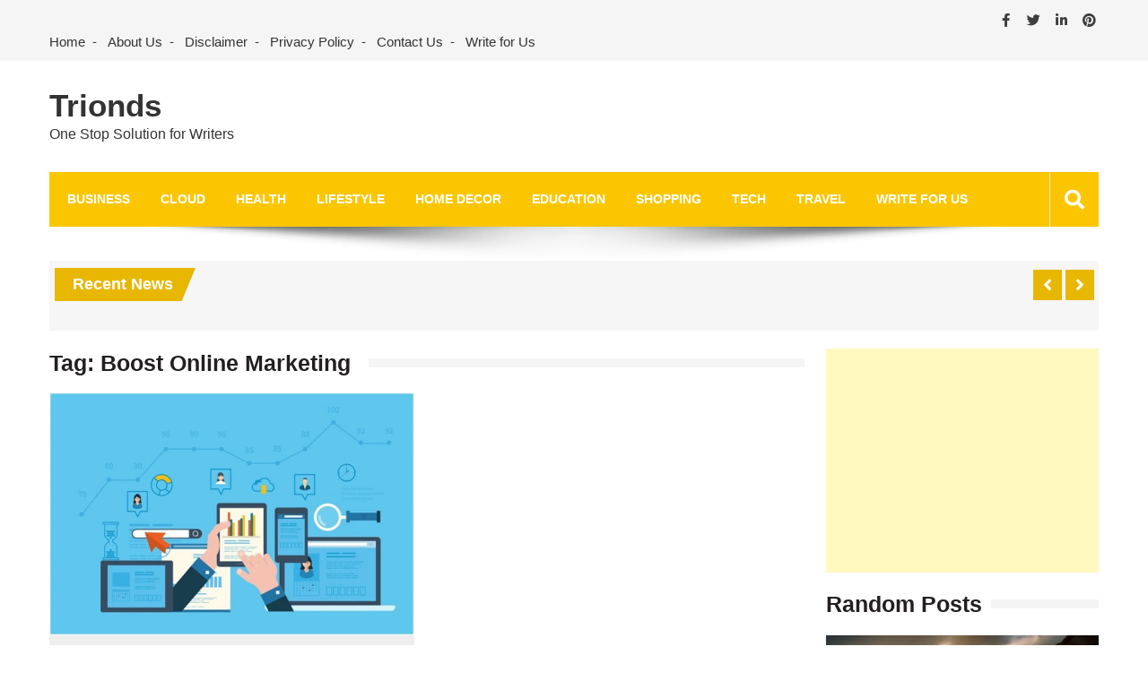

--- FILE ---
content_type: text/html; charset=UTF-8
request_url: https://www.trionds.com/tag/boost-online-marketing/
body_size: 14510
content:
<!doctype html>
<html lang="en-US" itemscope="itemscope" itemtype="http://schema.org/WebPage">
<head>
	<meta charset="UTF-8">
	<meta name="viewport" content="width=device-width, initial-scale=1">
	<link rel="profile" href="http://gmpg.org/xfn/11">

	<meta name='robots' content='index, follow, max-image-preview:large, max-snippet:-1, max-video-preview:-1' />

	<!-- This site is optimized with the Yoast SEO plugin v22.6 - https://yoast.com/wordpress/plugins/seo/ -->
	<title>Boost Online Marketing Archives - Trionds</title>
	<link rel="canonical" href="https://www.trionds.com/tag/boost-online-marketing/" />
	<meta property="og:locale" content="en_US" />
	<meta property="og:type" content="article" />
	<meta property="og:title" content="Boost Online Marketing Archives - Trionds" />
	<meta property="og:url" content="https://www.trionds.com/tag/boost-online-marketing/" />
	<meta property="og:site_name" content="Trionds" />
	<meta name="twitter:card" content="summary_large_image" />
	<meta name="twitter:site" content="@sharmapk752" />
	<script type="application/ld+json" class="yoast-schema-graph">{"@context":"https://schema.org","@graph":[{"@type":"CollectionPage","@id":"https://www.trionds.com/tag/boost-online-marketing/","url":"https://www.trionds.com/tag/boost-online-marketing/","name":"Boost Online Marketing Archives - Trionds","isPartOf":{"@id":"https://www.trionds.com/#website"},"primaryImageOfPage":{"@id":"https://www.trionds.com/tag/boost-online-marketing/#primaryimage"},"image":{"@id":"https://www.trionds.com/tag/boost-online-marketing/#primaryimage"},"thumbnailUrl":"https://www.trionds.com/wp-content/uploads/2019/04/Boost-Online-Marketing.jpg","breadcrumb":{"@id":"https://www.trionds.com/tag/boost-online-marketing/#breadcrumb"},"inLanguage":"en-US"},{"@type":"ImageObject","inLanguage":"en-US","@id":"https://www.trionds.com/tag/boost-online-marketing/#primaryimage","url":"https://www.trionds.com/wp-content/uploads/2019/04/Boost-Online-Marketing.jpg","contentUrl":"https://www.trionds.com/wp-content/uploads/2019/04/Boost-Online-Marketing.jpg","width":750,"height":500,"caption":"Boost Online Marketing"},{"@type":"BreadcrumbList","@id":"https://www.trionds.com/tag/boost-online-marketing/#breadcrumb","itemListElement":[{"@type":"ListItem","position":1,"name":"Home","item":"https://www.trionds.com/"},{"@type":"ListItem","position":2,"name":"Boost Online Marketing"}]},{"@type":"WebSite","@id":"https://www.trionds.com/#website","url":"https://www.trionds.com/","name":"Trionds","description":"One Stop Solution for Writers","publisher":{"@id":"https://www.trionds.com/#organization"},"potentialAction":[{"@type":"SearchAction","target":{"@type":"EntryPoint","urlTemplate":"https://www.trionds.com/?s={search_term_string}"},"query-input":"required name=search_term_string"}],"inLanguage":"en-US"},{"@type":"Organization","@id":"https://www.trionds.com/#organization","name":"Trionds","url":"https://www.trionds.com/","logo":{"@type":"ImageObject","inLanguage":"en-US","@id":"https://www.trionds.com/#/schema/logo/image/","url":"https://www.trionds.com/wp-content/uploads/2019/05/logo.jpg","contentUrl":"https://www.trionds.com/wp-content/uploads/2019/05/logo.jpg","width":240,"height":240,"caption":"Trionds"},"image":{"@id":"https://www.trionds.com/#/schema/logo/image/"},"sameAs":["https://www.facebook.com/Trionds/","https://x.com/sharmapk752"]}]}</script>
	<!-- / Yoast SEO plugin. -->


<link rel='dns-prefetch' href='//static.addtoany.com' />
<link rel='dns-prefetch' href='//fonts.googleapis.com' />
<link rel="alternate" type="application/rss+xml" title="Trionds &raquo; Feed" href="https://www.trionds.com/feed/" />
<link rel="alternate" type="application/rss+xml" title="Trionds &raquo; Comments Feed" href="https://www.trionds.com/comments/feed/" />
<link rel="alternate" type="application/rss+xml" title="Trionds &raquo; Boost Online Marketing Tag Feed" href="https://www.trionds.com/tag/boost-online-marketing/feed/" />
<script type="text/javascript">
window._wpemojiSettings = {"baseUrl":"https:\/\/s.w.org\/images\/core\/emoji\/14.0.0\/72x72\/","ext":".png","svgUrl":"https:\/\/s.w.org\/images\/core\/emoji\/14.0.0\/svg\/","svgExt":".svg","source":{"concatemoji":"https:\/\/www.trionds.com\/wp-includes\/js\/wp-emoji-release.min.js?ver=6.3.7"}};
/*! This file is auto-generated */
!function(i,n){var o,s,e;function c(e){try{var t={supportTests:e,timestamp:(new Date).valueOf()};sessionStorage.setItem(o,JSON.stringify(t))}catch(e){}}function p(e,t,n){e.clearRect(0,0,e.canvas.width,e.canvas.height),e.fillText(t,0,0);var t=new Uint32Array(e.getImageData(0,0,e.canvas.width,e.canvas.height).data),r=(e.clearRect(0,0,e.canvas.width,e.canvas.height),e.fillText(n,0,0),new Uint32Array(e.getImageData(0,0,e.canvas.width,e.canvas.height).data));return t.every(function(e,t){return e===r[t]})}function u(e,t,n){switch(t){case"flag":return n(e,"\ud83c\udff3\ufe0f\u200d\u26a7\ufe0f","\ud83c\udff3\ufe0f\u200b\u26a7\ufe0f")?!1:!n(e,"\ud83c\uddfa\ud83c\uddf3","\ud83c\uddfa\u200b\ud83c\uddf3")&&!n(e,"\ud83c\udff4\udb40\udc67\udb40\udc62\udb40\udc65\udb40\udc6e\udb40\udc67\udb40\udc7f","\ud83c\udff4\u200b\udb40\udc67\u200b\udb40\udc62\u200b\udb40\udc65\u200b\udb40\udc6e\u200b\udb40\udc67\u200b\udb40\udc7f");case"emoji":return!n(e,"\ud83e\udef1\ud83c\udffb\u200d\ud83e\udef2\ud83c\udfff","\ud83e\udef1\ud83c\udffb\u200b\ud83e\udef2\ud83c\udfff")}return!1}function f(e,t,n){var r="undefined"!=typeof WorkerGlobalScope&&self instanceof WorkerGlobalScope?new OffscreenCanvas(300,150):i.createElement("canvas"),a=r.getContext("2d",{willReadFrequently:!0}),o=(a.textBaseline="top",a.font="600 32px Arial",{});return e.forEach(function(e){o[e]=t(a,e,n)}),o}function t(e){var t=i.createElement("script");t.src=e,t.defer=!0,i.head.appendChild(t)}"undefined"!=typeof Promise&&(o="wpEmojiSettingsSupports",s=["flag","emoji"],n.supports={everything:!0,everythingExceptFlag:!0},e=new Promise(function(e){i.addEventListener("DOMContentLoaded",e,{once:!0})}),new Promise(function(t){var n=function(){try{var e=JSON.parse(sessionStorage.getItem(o));if("object"==typeof e&&"number"==typeof e.timestamp&&(new Date).valueOf()<e.timestamp+604800&&"object"==typeof e.supportTests)return e.supportTests}catch(e){}return null}();if(!n){if("undefined"!=typeof Worker&&"undefined"!=typeof OffscreenCanvas&&"undefined"!=typeof URL&&URL.createObjectURL&&"undefined"!=typeof Blob)try{var e="postMessage("+f.toString()+"("+[JSON.stringify(s),u.toString(),p.toString()].join(",")+"));",r=new Blob([e],{type:"text/javascript"}),a=new Worker(URL.createObjectURL(r),{name:"wpTestEmojiSupports"});return void(a.onmessage=function(e){c(n=e.data),a.terminate(),t(n)})}catch(e){}c(n=f(s,u,p))}t(n)}).then(function(e){for(var t in e)n.supports[t]=e[t],n.supports.everything=n.supports.everything&&n.supports[t],"flag"!==t&&(n.supports.everythingExceptFlag=n.supports.everythingExceptFlag&&n.supports[t]);n.supports.everythingExceptFlag=n.supports.everythingExceptFlag&&!n.supports.flag,n.DOMReady=!1,n.readyCallback=function(){n.DOMReady=!0}}).then(function(){return e}).then(function(){var e;n.supports.everything||(n.readyCallback(),(e=n.source||{}).concatemoji?t(e.concatemoji):e.wpemoji&&e.twemoji&&(t(e.twemoji),t(e.wpemoji)))}))}((window,document),window._wpemojiSettings);
</script>
<style type="text/css">
img.wp-smiley,
img.emoji {
	display: inline !important;
	border: none !important;
	box-shadow: none !important;
	height: 1em !important;
	width: 1em !important;
	margin: 0 0.07em !important;
	vertical-align: -0.1em !important;
	background: none !important;
	padding: 0 !important;
}
</style>
	
<link rel='stylesheet' id='wp-block-library-css' href='https://www.trionds.com/wp-includes/css/dist/block-library/style.min.css?ver=6.3.7' type='text/css' media='all' />
<style id='classic-theme-styles-inline-css' type='text/css'>
/*! This file is auto-generated */
.wp-block-button__link{color:#fff;background-color:#32373c;border-radius:9999px;box-shadow:none;text-decoration:none;padding:calc(.667em + 2px) calc(1.333em + 2px);font-size:1.125em}.wp-block-file__button{background:#32373c;color:#fff;text-decoration:none}
</style>
<style id='global-styles-inline-css' type='text/css'>
body{--wp--preset--color--black: #000000;--wp--preset--color--cyan-bluish-gray: #abb8c3;--wp--preset--color--white: #ffffff;--wp--preset--color--pale-pink: #f78da7;--wp--preset--color--vivid-red: #cf2e2e;--wp--preset--color--luminous-vivid-orange: #ff6900;--wp--preset--color--luminous-vivid-amber: #fcb900;--wp--preset--color--light-green-cyan: #7bdcb5;--wp--preset--color--vivid-green-cyan: #00d084;--wp--preset--color--pale-cyan-blue: #8ed1fc;--wp--preset--color--vivid-cyan-blue: #0693e3;--wp--preset--color--vivid-purple: #9b51e0;--wp--preset--gradient--vivid-cyan-blue-to-vivid-purple: linear-gradient(135deg,rgba(6,147,227,1) 0%,rgb(155,81,224) 100%);--wp--preset--gradient--light-green-cyan-to-vivid-green-cyan: linear-gradient(135deg,rgb(122,220,180) 0%,rgb(0,208,130) 100%);--wp--preset--gradient--luminous-vivid-amber-to-luminous-vivid-orange: linear-gradient(135deg,rgba(252,185,0,1) 0%,rgba(255,105,0,1) 100%);--wp--preset--gradient--luminous-vivid-orange-to-vivid-red: linear-gradient(135deg,rgba(255,105,0,1) 0%,rgb(207,46,46) 100%);--wp--preset--gradient--very-light-gray-to-cyan-bluish-gray: linear-gradient(135deg,rgb(238,238,238) 0%,rgb(169,184,195) 100%);--wp--preset--gradient--cool-to-warm-spectrum: linear-gradient(135deg,rgb(74,234,220) 0%,rgb(151,120,209) 20%,rgb(207,42,186) 40%,rgb(238,44,130) 60%,rgb(251,105,98) 80%,rgb(254,248,76) 100%);--wp--preset--gradient--blush-light-purple: linear-gradient(135deg,rgb(255,206,236) 0%,rgb(152,150,240) 100%);--wp--preset--gradient--blush-bordeaux: linear-gradient(135deg,rgb(254,205,165) 0%,rgb(254,45,45) 50%,rgb(107,0,62) 100%);--wp--preset--gradient--luminous-dusk: linear-gradient(135deg,rgb(255,203,112) 0%,rgb(199,81,192) 50%,rgb(65,88,208) 100%);--wp--preset--gradient--pale-ocean: linear-gradient(135deg,rgb(255,245,203) 0%,rgb(182,227,212) 50%,rgb(51,167,181) 100%);--wp--preset--gradient--electric-grass: linear-gradient(135deg,rgb(202,248,128) 0%,rgb(113,206,126) 100%);--wp--preset--gradient--midnight: linear-gradient(135deg,rgb(2,3,129) 0%,rgb(40,116,252) 100%);--wp--preset--font-size--small: 13px;--wp--preset--font-size--medium: 20px;--wp--preset--font-size--large: 36px;--wp--preset--font-size--x-large: 42px;--wp--preset--spacing--20: 0.44rem;--wp--preset--spacing--30: 0.67rem;--wp--preset--spacing--40: 1rem;--wp--preset--spacing--50: 1.5rem;--wp--preset--spacing--60: 2.25rem;--wp--preset--spacing--70: 3.38rem;--wp--preset--spacing--80: 5.06rem;--wp--preset--shadow--natural: 6px 6px 9px rgba(0, 0, 0, 0.2);--wp--preset--shadow--deep: 12px 12px 50px rgba(0, 0, 0, 0.4);--wp--preset--shadow--sharp: 6px 6px 0px rgba(0, 0, 0, 0.2);--wp--preset--shadow--outlined: 6px 6px 0px -3px rgba(255, 255, 255, 1), 6px 6px rgba(0, 0, 0, 1);--wp--preset--shadow--crisp: 6px 6px 0px rgba(0, 0, 0, 1);}:where(.is-layout-flex){gap: 0.5em;}:where(.is-layout-grid){gap: 0.5em;}body .is-layout-flow > .alignleft{float: left;margin-inline-start: 0;margin-inline-end: 2em;}body .is-layout-flow > .alignright{float: right;margin-inline-start: 2em;margin-inline-end: 0;}body .is-layout-flow > .aligncenter{margin-left: auto !important;margin-right: auto !important;}body .is-layout-constrained > .alignleft{float: left;margin-inline-start: 0;margin-inline-end: 2em;}body .is-layout-constrained > .alignright{float: right;margin-inline-start: 2em;margin-inline-end: 0;}body .is-layout-constrained > .aligncenter{margin-left: auto !important;margin-right: auto !important;}body .is-layout-constrained > :where(:not(.alignleft):not(.alignright):not(.alignfull)){max-width: var(--wp--style--global--content-size);margin-left: auto !important;margin-right: auto !important;}body .is-layout-constrained > .alignwide{max-width: var(--wp--style--global--wide-size);}body .is-layout-flex{display: flex;}body .is-layout-flex{flex-wrap: wrap;align-items: center;}body .is-layout-flex > *{margin: 0;}body .is-layout-grid{display: grid;}body .is-layout-grid > *{margin: 0;}:where(.wp-block-columns.is-layout-flex){gap: 2em;}:where(.wp-block-columns.is-layout-grid){gap: 2em;}:where(.wp-block-post-template.is-layout-flex){gap: 1.25em;}:where(.wp-block-post-template.is-layout-grid){gap: 1.25em;}.has-black-color{color: var(--wp--preset--color--black) !important;}.has-cyan-bluish-gray-color{color: var(--wp--preset--color--cyan-bluish-gray) !important;}.has-white-color{color: var(--wp--preset--color--white) !important;}.has-pale-pink-color{color: var(--wp--preset--color--pale-pink) !important;}.has-vivid-red-color{color: var(--wp--preset--color--vivid-red) !important;}.has-luminous-vivid-orange-color{color: var(--wp--preset--color--luminous-vivid-orange) !important;}.has-luminous-vivid-amber-color{color: var(--wp--preset--color--luminous-vivid-amber) !important;}.has-light-green-cyan-color{color: var(--wp--preset--color--light-green-cyan) !important;}.has-vivid-green-cyan-color{color: var(--wp--preset--color--vivid-green-cyan) !important;}.has-pale-cyan-blue-color{color: var(--wp--preset--color--pale-cyan-blue) !important;}.has-vivid-cyan-blue-color{color: var(--wp--preset--color--vivid-cyan-blue) !important;}.has-vivid-purple-color{color: var(--wp--preset--color--vivid-purple) !important;}.has-black-background-color{background-color: var(--wp--preset--color--black) !important;}.has-cyan-bluish-gray-background-color{background-color: var(--wp--preset--color--cyan-bluish-gray) !important;}.has-white-background-color{background-color: var(--wp--preset--color--white) !important;}.has-pale-pink-background-color{background-color: var(--wp--preset--color--pale-pink) !important;}.has-vivid-red-background-color{background-color: var(--wp--preset--color--vivid-red) !important;}.has-luminous-vivid-orange-background-color{background-color: var(--wp--preset--color--luminous-vivid-orange) !important;}.has-luminous-vivid-amber-background-color{background-color: var(--wp--preset--color--luminous-vivid-amber) !important;}.has-light-green-cyan-background-color{background-color: var(--wp--preset--color--light-green-cyan) !important;}.has-vivid-green-cyan-background-color{background-color: var(--wp--preset--color--vivid-green-cyan) !important;}.has-pale-cyan-blue-background-color{background-color: var(--wp--preset--color--pale-cyan-blue) !important;}.has-vivid-cyan-blue-background-color{background-color: var(--wp--preset--color--vivid-cyan-blue) !important;}.has-vivid-purple-background-color{background-color: var(--wp--preset--color--vivid-purple) !important;}.has-black-border-color{border-color: var(--wp--preset--color--black) !important;}.has-cyan-bluish-gray-border-color{border-color: var(--wp--preset--color--cyan-bluish-gray) !important;}.has-white-border-color{border-color: var(--wp--preset--color--white) !important;}.has-pale-pink-border-color{border-color: var(--wp--preset--color--pale-pink) !important;}.has-vivid-red-border-color{border-color: var(--wp--preset--color--vivid-red) !important;}.has-luminous-vivid-orange-border-color{border-color: var(--wp--preset--color--luminous-vivid-orange) !important;}.has-luminous-vivid-amber-border-color{border-color: var(--wp--preset--color--luminous-vivid-amber) !important;}.has-light-green-cyan-border-color{border-color: var(--wp--preset--color--light-green-cyan) !important;}.has-vivid-green-cyan-border-color{border-color: var(--wp--preset--color--vivid-green-cyan) !important;}.has-pale-cyan-blue-border-color{border-color: var(--wp--preset--color--pale-cyan-blue) !important;}.has-vivid-cyan-blue-border-color{border-color: var(--wp--preset--color--vivid-cyan-blue) !important;}.has-vivid-purple-border-color{border-color: var(--wp--preset--color--vivid-purple) !important;}.has-vivid-cyan-blue-to-vivid-purple-gradient-background{background: var(--wp--preset--gradient--vivid-cyan-blue-to-vivid-purple) !important;}.has-light-green-cyan-to-vivid-green-cyan-gradient-background{background: var(--wp--preset--gradient--light-green-cyan-to-vivid-green-cyan) !important;}.has-luminous-vivid-amber-to-luminous-vivid-orange-gradient-background{background: var(--wp--preset--gradient--luminous-vivid-amber-to-luminous-vivid-orange) !important;}.has-luminous-vivid-orange-to-vivid-red-gradient-background{background: var(--wp--preset--gradient--luminous-vivid-orange-to-vivid-red) !important;}.has-very-light-gray-to-cyan-bluish-gray-gradient-background{background: var(--wp--preset--gradient--very-light-gray-to-cyan-bluish-gray) !important;}.has-cool-to-warm-spectrum-gradient-background{background: var(--wp--preset--gradient--cool-to-warm-spectrum) !important;}.has-blush-light-purple-gradient-background{background: var(--wp--preset--gradient--blush-light-purple) !important;}.has-blush-bordeaux-gradient-background{background: var(--wp--preset--gradient--blush-bordeaux) !important;}.has-luminous-dusk-gradient-background{background: var(--wp--preset--gradient--luminous-dusk) !important;}.has-pale-ocean-gradient-background{background: var(--wp--preset--gradient--pale-ocean) !important;}.has-electric-grass-gradient-background{background: var(--wp--preset--gradient--electric-grass) !important;}.has-midnight-gradient-background{background: var(--wp--preset--gradient--midnight) !important;}.has-small-font-size{font-size: var(--wp--preset--font-size--small) !important;}.has-medium-font-size{font-size: var(--wp--preset--font-size--medium) !important;}.has-large-font-size{font-size: var(--wp--preset--font-size--large) !important;}.has-x-large-font-size{font-size: var(--wp--preset--font-size--x-large) !important;}
.wp-block-navigation a:where(:not(.wp-element-button)){color: inherit;}
:where(.wp-block-post-template.is-layout-flex){gap: 1.25em;}:where(.wp-block-post-template.is-layout-grid){gap: 1.25em;}
:where(.wp-block-columns.is-layout-flex){gap: 2em;}:where(.wp-block-columns.is-layout-grid){gap: 2em;}
.wp-block-pullquote{font-size: 1.5em;line-height: 1.6;}
</style>
<link rel='stylesheet' id='contact-form-7-css' href='https://www.trionds.com/wp-content/plugins/contact-form-7/includes/css/styles.css?ver=5.9.8' type='text/css' media='all' />
<link rel='stylesheet' id='math-captcha-frontend-css' href='https://www.trionds.com/wp-content/plugins/wp-math-captcha/css/frontend.css?ver=6.3.7' type='text/css' media='all' />
<link rel='stylesheet' id='ez-toc-css' href='https://www.trionds.com/wp-content/plugins/easy-table-of-contents/assets/css/screen.min.css?ver=2.0.80' type='text/css' media='all' />
<style id='ez-toc-inline-css' type='text/css'>
div#ez-toc-container .ez-toc-title {font-size: 120%;}div#ez-toc-container .ez-toc-title {font-weight: 500;}div#ez-toc-container ul li , div#ez-toc-container ul li a {font-size: 95%;}div#ez-toc-container ul li , div#ez-toc-container ul li a {font-weight: 500;}div#ez-toc-container nav ul ul li {font-size: 90%;}.ez-toc-box-title {font-weight: bold; margin-bottom: 10px; text-align: center; text-transform: uppercase; letter-spacing: 1px; color: #666; padding-bottom: 5px;position:absolute;top:-4%;left:5%;background-color: inherit;transition: top 0.3s ease;}.ez-toc-box-title.toc-closed {top:-25%;}
.ez-toc-container-direction {direction: ltr;}.ez-toc-counter ul{counter-reset: item ;}.ez-toc-counter nav ul li a::before {content: counters(item, '.', decimal) '. ';display: inline-block;counter-increment: item;flex-grow: 0;flex-shrink: 0;margin-right: .2em; float: left; }.ez-toc-widget-direction {direction: ltr;}.ez-toc-widget-container ul{counter-reset: item ;}.ez-toc-widget-container nav ul li a::before {content: counters(item, '.', decimal) '. ';display: inline-block;counter-increment: item;flex-grow: 0;flex-shrink: 0;margin-right: .2em; float: left; }
</style>
<link rel='stylesheet' id='fontawesome-css' href='https://www.trionds.com/wp-content/themes/editorialmag/assets/library/fontawesome/css/all.min.css?ver=6.3.7' type='text/css' media='all' />
<link rel='stylesheet' id='lightslider-css' href='https://www.trionds.com/wp-content/themes/editorialmag/assets/library/lightslider/css/lightslider.min.css?ver=6.3.7' type='text/css' media='all' />
<link rel='stylesheet' id='editorialmag-style-css' href='https://www.trionds.com/wp-content/themes/editorialmag/style.css?ver=6.3.7' type='text/css' media='all' />
<link rel='stylesheet' id='editorialmag-responsive-css' href='https://www.trionds.com/wp-content/themes/editorialmag/assets/css/responsive.css?ver=6.3.7' type='text/css' media='all' />
<link rel='stylesheet' id='editorialmag-fonts-css' href='https://fonts.googleapis.com/css?family=Signika+Negative%3A300%2C400%2C600%2C700%7COpen+Sans%3A400%2C300%2C300italic%2C400italic%2C600%2C600italic%2C700%2C700italic%7CRoboto%2BCondensed%3A300%2C400%2C700%2C700i%26display%3Dswap&#038;subset=latin%2Clatin-ext&#038;ver=1.2.1' type='text/css' media='all' />
<link rel='stylesheet' id='addtoany-css' href='https://www.trionds.com/wp-content/plugins/add-to-any/addtoany.min.css?ver=1.16' type='text/css' media='all' />
<script id="addtoany-core-js-before" type="text/javascript">
window.a2a_config=window.a2a_config||{};a2a_config.callbacks=[];a2a_config.overlays=[];a2a_config.templates={};
</script>
<script type='text/javascript' defer src='https://static.addtoany.com/menu/page.js' id='addtoany-core-js'></script>
<script type='text/javascript' src='https://www.trionds.com/wp-includes/js/jquery/jquery.min.js?ver=3.7.0' id='jquery-core-js'></script>
<script type='text/javascript' src='https://www.trionds.com/wp-includes/js/jquery/jquery-migrate.min.js?ver=3.4.1' id='jquery-migrate-js'></script>
<script type='text/javascript' defer src='https://www.trionds.com/wp-content/plugins/add-to-any/addtoany.min.js?ver=1.1' id='addtoany-jquery-js'></script>
<script type='text/javascript' src='https://www.trionds.com/wp-content/plugins/open-in-new-window-plugin/open_in_new_window_yes.js' id='oinw_vars-js'></script>
<script type='text/javascript' src='https://www.trionds.com/wp-content/plugins/open-in-new-window-plugin/open_in_new_window.js' id='oinw_methods-js'></script>
<!--[if lt IE 9]>
<script type='text/javascript' src='https://www.trionds.com/wp-content/themes/editorialmag/assets/library/html5shiv/html5shiv.min.js?ver=1.2.1' id='html5-js'></script>
<![endif]-->
<!--[if lt IE 9]>
<script type='text/javascript' src='https://www.trionds.com/wp-content/themes/editorialmag/assets/library/respond/respond.min.js?ver=1.2.1' id='respond-js'></script>
<![endif]-->
<link rel="https://api.w.org/" href="https://www.trionds.com/wp-json/" /><link rel="alternate" type="application/json" href="https://www.trionds.com/wp-json/wp/v2/tags/2939" /><link rel="EditURI" type="application/rsd+xml" title="RSD" href="https://www.trionds.com/xmlrpc.php?rsd" />
<meta name="generator" content="WordPress 6.3.7" />
<link rel="icon" href="https://www.trionds.com/wp-content/uploads/2018/12/cropped-Trionds-min-32x32.jpg" sizes="32x32" />
<link rel="icon" href="https://www.trionds.com/wp-content/uploads/2018/12/cropped-Trionds-min-192x192.jpg" sizes="192x192" />
<link rel="apple-touch-icon" href="https://www.trionds.com/wp-content/uploads/2018/12/cropped-Trionds-min-180x180.jpg" />
<meta name="msapplication-TileImage" content="https://www.trionds.com/wp-content/uploads/2018/12/cropped-Trionds-min-270x270.jpg" />
	
	<!-- Google Tag Manager -->
<script>(function(w,d,s,l,i){w[l]=w[l]||[];w[l].push({'gtm.start':
new Date().getTime(),event:'gtm.js'});var f=d.getElementsByTagName(s)[0],
j=d.createElement(s),dl=l!='dataLayer'?'&l='+l:'';j.async=true;j.src=
'https://www.googletagmanager.com/gtm.js?id='+i+dl;f.parentNode.insertBefore(j,f);
})(window,document,'script','dataLayer','GTM-KKC47SD');</script>
<!-- End Google Tag Manager -->
	<!-- Google tag (gtag.js) -->
<script async src="https://www.googletagmanager.com/gtag/js?id=G-DW280JWP6G"></script>
<script>
  window.dataLayer = window.dataLayer || [];
  function gtag(){dataLayer.push(arguments);}
  gtag('js', new Date());

  gtag('config', 'G-DW280JWP6G');
</script>

</head>

<body class="archive tag tag-boost-online-marketing tag-2939 hfeed">
	<!-- Google Tag Manager (noscript) -->
<noscript><iframe src="https://www.googletagmanager.com/ns.html?id=GTM-KKC47SD"
height="0" width="0" style="display:none;visibility:hidden"></iframe></noscript>
<!-- End Google Tag Manager (noscript) -->
<div id="page" class="site">
	<a class="skip-link screen-reader-text" href="#content">Skip to content</a>

	<header id="masthead" class="site-header headertwo" itemscope="itemscope" itemtype="http://schema.org/WPHeader">
	<div class="sticky-menu">
		<div class="sparkle-wrapper">
			<nav class="main-navigation">
				<div class="toggle-button">
					<span class="toggle-bar1"></span>
					<span class="toggle-bar2"></span>
					<span class="toggle-bar3"></span>
				</div>
				<div class="nav-menu">
					<div class="menu-top-menu-container"><ul id="primary-menu" class="menu"><li id="menu-item-67" class="menu-item menu-item-type-taxonomy menu-item-object-category menu-item-has-children menu-item-67"><a href="https://www.trionds.com/category/business/">Business</a>
<ul class="sub-menu">
	<li id="menu-item-813" class="menu-item menu-item-type-taxonomy menu-item-object-category menu-item-813"><a href="https://www.trionds.com/category/business/automobiles/">Automobiles</a></li>
	<li id="menu-item-2516" class="menu-item menu-item-type-taxonomy menu-item-object-category menu-item-2516"><a href="https://www.trionds.com/category/business/branding/">Branding</a></li>
	<li id="menu-item-69" class="menu-item menu-item-type-taxonomy menu-item-object-category menu-item-69"><a href="https://www.trionds.com/category/business/finance/">Finance</a></li>
	<li id="menu-item-2517" class="menu-item menu-item-type-taxonomy menu-item-object-category menu-item-2517"><a href="https://www.trionds.com/category/business/marketing/">Marketing</a></li>
	<li id="menu-item-2518" class="menu-item menu-item-type-taxonomy menu-item-object-category menu-item-2518"><a href="https://www.trionds.com/category/business/startups/">Startups</a></li>
</ul>
</li>
<li id="menu-item-1345" class="menu-item menu-item-type-taxonomy menu-item-object-category menu-item-1345"><a href="https://www.trionds.com/category/cloud-computing/">Cloud</a></li>
<li id="menu-item-18" class="menu-item menu-item-type-taxonomy menu-item-object-category menu-item-has-children menu-item-18"><a href="https://www.trionds.com/category/health/">Health</a>
<ul class="sub-menu">
	<li id="menu-item-131" class="menu-item menu-item-type-taxonomy menu-item-object-category menu-item-131"><a href="https://www.trionds.com/category/health/beauty-tips/">Beauty Tips</a></li>
	<li id="menu-item-2522" class="menu-item menu-item-type-taxonomy menu-item-object-category menu-item-2522"><a href="https://www.trionds.com/category/health/cancer/">Cancer</a></li>
	<li id="menu-item-2523" class="menu-item menu-item-type-taxonomy menu-item-object-category menu-item-2523"><a href="https://www.trionds.com/category/health/during-pregnancy/">During Pregnancy</a></li>
	<li id="menu-item-2524" class="menu-item menu-item-type-taxonomy menu-item-object-category menu-item-2524"><a href="https://www.trionds.com/category/health/ivf/">IVF</a></li>
	<li id="menu-item-130" class="menu-item menu-item-type-taxonomy menu-item-object-category menu-item-130"><a href="https://www.trionds.com/category/health/weight-loss/">Weight Loss</a></li>
	<li id="menu-item-2525" class="menu-item menu-item-type-taxonomy menu-item-object-category menu-item-2525"><a href="https://www.trionds.com/category/health/yoga/">Yoga</a></li>
</ul>
</li>
<li id="menu-item-20" class="menu-item menu-item-type-taxonomy menu-item-object-category menu-item-has-children menu-item-20"><a href="https://www.trionds.com/category/lifestyle/">LifeStyle</a>
<ul class="sub-menu">
	<li id="menu-item-178" class="menu-item menu-item-type-taxonomy menu-item-object-category menu-item-178"><a href="https://www.trionds.com/category/lifestyle/clothes/">Clothes</a></li>
	<li id="menu-item-240" class="menu-item menu-item-type-taxonomy menu-item-object-category menu-item-240"><a href="https://www.trionds.com/category/lifestyle/fashion/">Fashion</a></li>
	<li id="menu-item-135" class="menu-item menu-item-type-taxonomy menu-item-object-category menu-item-135"><a href="https://www.trionds.com/category/lifestyle/food/">Food &amp; Beverage</a></li>
	<li id="menu-item-230" class="menu-item menu-item-type-taxonomy menu-item-object-category menu-item-230"><a href="https://www.trionds.com/category/games/">Games</a></li>
	<li id="menu-item-2530" class="menu-item menu-item-type-taxonomy menu-item-object-category menu-item-2530"><a href="https://www.trionds.com/category/lifestyle/jobs/">Jobs</a></li>
	<li id="menu-item-21" class="menu-item menu-item-type-taxonomy menu-item-object-category menu-item-21"><a href="https://www.trionds.com/category/pets/">Pets</a></li>
	<li id="menu-item-2569" class="menu-item menu-item-type-taxonomy menu-item-object-category menu-item-2569"><a href="https://www.trionds.com/category/real-estate/">Real Estate</a></li>
</ul>
</li>
<li id="menu-item-365" class="menu-item menu-item-type-taxonomy menu-item-object-category menu-item-365"><a href="https://www.trionds.com/category/home-decor/">Home Decor</a></li>
<li id="menu-item-19902" class="menu-item menu-item-type-taxonomy menu-item-object-category menu-item-19902"><a href="https://www.trionds.com/category/education/">Education</a></li>
<li id="menu-item-68" class="menu-item menu-item-type-taxonomy menu-item-object-category menu-item-has-children menu-item-68"><a href="https://www.trionds.com/category/shopping/">Shopping</a>
<ul class="sub-menu">
	<li id="menu-item-2528" class="menu-item menu-item-type-taxonomy menu-item-object-category menu-item-2528"><a href="https://www.trionds.com/category/lifestyle/clothes/">Clothes</a></li>
	<li id="menu-item-2529" class="menu-item menu-item-type-taxonomy menu-item-object-category menu-item-2529"><a href="https://www.trionds.com/category/lifestyle/gifts/">Gifts</a></li>
</ul>
</li>
<li id="menu-item-22" class="menu-item menu-item-type-taxonomy menu-item-object-category menu-item-has-children menu-item-22"><a href="https://www.trionds.com/category/tech/">Tech</a>
<ul class="sub-menu">
	<li id="menu-item-2532" class="menu-item menu-item-type-taxonomy menu-item-object-category menu-item-2532"><a href="https://www.trionds.com/category/tech/android/">Android</a></li>
	<li id="menu-item-2533" class="menu-item menu-item-type-taxonomy menu-item-object-category menu-item-2533"><a href="https://www.trionds.com/category/tech/ipad/">iPad</a></li>
	<li id="menu-item-2534" class="menu-item menu-item-type-taxonomy menu-item-object-category menu-item-2534"><a href="https://www.trionds.com/category/tech/mobile-apps/">Mobile Apps</a></li>
	<li id="menu-item-2535" class="menu-item menu-item-type-taxonomy menu-item-object-category menu-item-2535"><a href="https://www.trionds.com/category/tech/smartphones/">Smartphones</a></li>
	<li id="menu-item-2536" class="menu-item menu-item-type-taxonomy menu-item-object-category menu-item-2536"><a href="https://www.trionds.com/category/tech/software/">Software</a></li>
</ul>
</li>
<li id="menu-item-23" class="menu-item menu-item-type-taxonomy menu-item-object-category menu-item-23"><a href="https://www.trionds.com/category/travel/">Travel</a></li>
<li id="menu-item-42" class="menu-item menu-item-type-post_type menu-item-object-page menu-item-42"><a href="https://www.trionds.com/write-for-us/">Write for Us</a></li>
</ul></div>				</div>
			</nav>
		</div>
	</div><!-- STICKY MENU -->

		<div class="top-header">
		<div class="sparkle-wrapper">
			<div class="top-nav">
				<div class="date-time"></div>
				<div class="menu-top-header-menu-container"><ul id="top-menu" class="menu"><li id="menu-item-9966" class="menu-item menu-item-type-post_type menu-item-object-page menu-item-home menu-item-9966"><a href="https://www.trionds.com/">Home</a></li>
<li id="menu-item-3645" class="menu-item menu-item-type-post_type menu-item-object-page menu-item-3645"><a href="https://www.trionds.com/about-us/">About Us</a></li>
<li id="menu-item-3644" class="menu-item menu-item-type-post_type menu-item-object-page menu-item-3644"><a href="https://www.trionds.com/disclaimer/">Disclaimer</a></li>
<li id="menu-item-3643" class="menu-item menu-item-type-post_type menu-item-object-page menu-item-3643"><a href="https://www.trionds.com/privacy-policy/">Privacy Policy</a></li>
<li id="menu-item-3646" class="menu-item menu-item-type-post_type menu-item-object-page menu-item-3646"><a href="https://www.trionds.com/contact-us/">Contact Us</a></li>
<li id="menu-item-3647" class="menu-item menu-item-type-post_type menu-item-object-page menu-item-3647"><a href="https://www.trionds.com/write-for-us/">Write for Us</a></li>
</ul></div>			</div>
			<div class="top-right">
				<div class="temprature">
																<a href="https://www.facebook.com/Trionds/" target="_blank">
							<i class="icofont fab fa-facebook-f"></i>
						</a>
											<a href="https://www.twitter.com/Trionds_" target="_blank">
							<i class="icofont fab fa-twitter"></i>
						</a>
						
						<a href="https://www.linkedin.com/company/trionds" target="_blank">
							<i class="icofont fab fa-linkedin-in"></i>
						</a>
						
						<a href="https://www.pinterest.com/sharmapk752" target="_blank">
							<i class="icofont fab fa-pinterest"></i>
						</a>
									</div>
			</div>
		</div>
	</div> <!-- TOP HEADER -->
	
	<div class="bottom-header">
		<div class="sparkle-wrapper">
			<div class="site-logo site-branding">
								<h1 class="site-title">
					<a href="https://www.trionds.com/" rel="home">
						Trionds					</a>
				</h1>
										<p class="site-description">
							One Stop Solution for Writers						</p>
									
			</div> <!-- .site-branding -->

			<div class="header-ad-section">
							</div>
		</div>
	</div> <!-- BOTTOM HEADER -->

	<div class="nav-wrap nav-left-align">
		<div class="sparkle-wrapper">
			<nav class="main-navigation">
				<div class="toggle-button">
					<span class="toggle-bar1"></span>
					<span class="toggle-bar2"></span>
					<span class="toggle-bar3"></span>
				</div>
				<div class="nav-menu">
					<div class="menu-top-menu-container"><ul id="primary-menu" class="menu"><li class="menu-item menu-item-type-taxonomy menu-item-object-category menu-item-has-children menu-item-67"><a href="https://www.trionds.com/category/business/">Business</a>
<ul class="sub-menu">
	<li class="menu-item menu-item-type-taxonomy menu-item-object-category menu-item-813"><a href="https://www.trionds.com/category/business/automobiles/">Automobiles</a></li>
	<li class="menu-item menu-item-type-taxonomy menu-item-object-category menu-item-2516"><a href="https://www.trionds.com/category/business/branding/">Branding</a></li>
	<li class="menu-item menu-item-type-taxonomy menu-item-object-category menu-item-69"><a href="https://www.trionds.com/category/business/finance/">Finance</a></li>
	<li class="menu-item menu-item-type-taxonomy menu-item-object-category menu-item-2517"><a href="https://www.trionds.com/category/business/marketing/">Marketing</a></li>
	<li class="menu-item menu-item-type-taxonomy menu-item-object-category menu-item-2518"><a href="https://www.trionds.com/category/business/startups/">Startups</a></li>
</ul>
</li>
<li class="menu-item menu-item-type-taxonomy menu-item-object-category menu-item-1345"><a href="https://www.trionds.com/category/cloud-computing/">Cloud</a></li>
<li class="menu-item menu-item-type-taxonomy menu-item-object-category menu-item-has-children menu-item-18"><a href="https://www.trionds.com/category/health/">Health</a>
<ul class="sub-menu">
	<li class="menu-item menu-item-type-taxonomy menu-item-object-category menu-item-131"><a href="https://www.trionds.com/category/health/beauty-tips/">Beauty Tips</a></li>
	<li class="menu-item menu-item-type-taxonomy menu-item-object-category menu-item-2522"><a href="https://www.trionds.com/category/health/cancer/">Cancer</a></li>
	<li class="menu-item menu-item-type-taxonomy menu-item-object-category menu-item-2523"><a href="https://www.trionds.com/category/health/during-pregnancy/">During Pregnancy</a></li>
	<li class="menu-item menu-item-type-taxonomy menu-item-object-category menu-item-2524"><a href="https://www.trionds.com/category/health/ivf/">IVF</a></li>
	<li class="menu-item menu-item-type-taxonomy menu-item-object-category menu-item-130"><a href="https://www.trionds.com/category/health/weight-loss/">Weight Loss</a></li>
	<li class="menu-item menu-item-type-taxonomy menu-item-object-category menu-item-2525"><a href="https://www.trionds.com/category/health/yoga/">Yoga</a></li>
</ul>
</li>
<li class="menu-item menu-item-type-taxonomy menu-item-object-category menu-item-has-children menu-item-20"><a href="https://www.trionds.com/category/lifestyle/">LifeStyle</a>
<ul class="sub-menu">
	<li class="menu-item menu-item-type-taxonomy menu-item-object-category menu-item-178"><a href="https://www.trionds.com/category/lifestyle/clothes/">Clothes</a></li>
	<li class="menu-item menu-item-type-taxonomy menu-item-object-category menu-item-240"><a href="https://www.trionds.com/category/lifestyle/fashion/">Fashion</a></li>
	<li class="menu-item menu-item-type-taxonomy menu-item-object-category menu-item-135"><a href="https://www.trionds.com/category/lifestyle/food/">Food &amp; Beverage</a></li>
	<li class="menu-item menu-item-type-taxonomy menu-item-object-category menu-item-230"><a href="https://www.trionds.com/category/games/">Games</a></li>
	<li class="menu-item menu-item-type-taxonomy menu-item-object-category menu-item-2530"><a href="https://www.trionds.com/category/lifestyle/jobs/">Jobs</a></li>
	<li class="menu-item menu-item-type-taxonomy menu-item-object-category menu-item-21"><a href="https://www.trionds.com/category/pets/">Pets</a></li>
	<li class="menu-item menu-item-type-taxonomy menu-item-object-category menu-item-2569"><a href="https://www.trionds.com/category/real-estate/">Real Estate</a></li>
</ul>
</li>
<li class="menu-item menu-item-type-taxonomy menu-item-object-category menu-item-365"><a href="https://www.trionds.com/category/home-decor/">Home Decor</a></li>
<li class="menu-item menu-item-type-taxonomy menu-item-object-category menu-item-19902"><a href="https://www.trionds.com/category/education/">Education</a></li>
<li class="menu-item menu-item-type-taxonomy menu-item-object-category menu-item-has-children menu-item-68"><a href="https://www.trionds.com/category/shopping/">Shopping</a>
<ul class="sub-menu">
	<li class="menu-item menu-item-type-taxonomy menu-item-object-category menu-item-2528"><a href="https://www.trionds.com/category/lifestyle/clothes/">Clothes</a></li>
	<li class="menu-item menu-item-type-taxonomy menu-item-object-category menu-item-2529"><a href="https://www.trionds.com/category/lifestyle/gifts/">Gifts</a></li>
</ul>
</li>
<li class="menu-item menu-item-type-taxonomy menu-item-object-category menu-item-has-children menu-item-22"><a href="https://www.trionds.com/category/tech/">Tech</a>
<ul class="sub-menu">
	<li class="menu-item menu-item-type-taxonomy menu-item-object-category menu-item-2532"><a href="https://www.trionds.com/category/tech/android/">Android</a></li>
	<li class="menu-item menu-item-type-taxonomy menu-item-object-category menu-item-2533"><a href="https://www.trionds.com/category/tech/ipad/">iPad</a></li>
	<li class="menu-item menu-item-type-taxonomy menu-item-object-category menu-item-2534"><a href="https://www.trionds.com/category/tech/mobile-apps/">Mobile Apps</a></li>
	<li class="menu-item menu-item-type-taxonomy menu-item-object-category menu-item-2535"><a href="https://www.trionds.com/category/tech/smartphones/">Smartphones</a></li>
	<li class="menu-item menu-item-type-taxonomy menu-item-object-category menu-item-2536"><a href="https://www.trionds.com/category/tech/software/">Software</a></li>
</ul>
</li>
<li class="menu-item menu-item-type-taxonomy menu-item-object-category menu-item-23"><a href="https://www.trionds.com/category/travel/">Travel</a></li>
<li class="menu-item menu-item-type-post_type menu-item-object-page menu-item-42"><a href="https://www.trionds.com/write-for-us/">Write for Us</a></li>
</ul></div>				</div>
			</nav>

			<div class="nav-icon-wrap">
				<div class="search-wrap">
					<i class="icofont fas fa-search"></i>
					<div class="search-form-wrap">
						<form role="search" method="get" class="search-form" action="https://www.trionds.com/">
				<label>
					<span class="screen-reader-text">Search for:</span>
					<input type="search" class="search-field" placeholder="Search &hellip;" value="" name="s" />
				</label>
				<input type="submit" class="search-submit" value="Search" />
			</form>					</div>
				</div>
			</div>
		</div>
		<img class="nav-shadow" src="https://www.trionds.com/wp-content/themes/editorialmag/assets/images/shadow.png" alt="Shadow">
	</div> <!-- MAIN NAVIGATION -->
</header>
             <div class="news-ticker">
                <div class="sparkle-wrapper">
                    
                    <div class="news-ticker-title">Recent News</div>
                    
                    <ul class="newsTicker news-ticker-wrap cS-hidden">
                        
                            <li><a href="https://www.trionds.com/top-10-most-beautiful-places-in-the-world/">Top 10 Most Beautiful Places in the World</a></li>
                        
                        
                            <li><a href="https://www.trionds.com/10-biggest-ai-trends/">The 10 Biggest AI Trends of 2025 Everyone Must Be Ready For Today</a></li>
                        
                        
                            <li><a href="https://www.trionds.com/the-importance-of-drivers-ed-in-dmv-permit-test-success/">The Importance of Driver&#8217;s Ed in DMV Permit Test Success</a></li>
                        
                        
                            <li><a href="https://www.trionds.com/same-day-delivery-in-the-on-demand-economy/">Same-Day Delivery in the On-Demand Economy</a></li>
                        
                        
                            <li><a href="https://www.trionds.com/last-minute-tips-for-acing-jee-mains/">Last-Minute Tips for Acing JEE Mains: Dos and Don&#8217;ts</a></li>
                        
                        
                            <li><a href="https://www.trionds.com/how-to-get-a-better-night-sleep/">How to Get a Better Night Sleep</a></li>
                        
                        
                            <li><a href="https://www.trionds.com/how-to-invest-in-gold-for-newbies/">How to Invest in Gold for Newbies</a></li>
                        
                        
                            <li><a href="https://www.trionds.com/how-to-effectively-optimize-content-for-google-discover/">How to Effectively Optimize Content for Google Discover</a></li>
                        
                        
                            <li><a href="https://www.trionds.com/how-to-prepare-for-interview/">How to Prepare for Your Interview</a></li>
                        
                        
                            <li><a href="https://www.trionds.com/why-wear-a-sports-bra-for-running/">Why Wear a Sports Bra for Running?</a></li>
                        
                                             </ul>

                     <div class="lSAction">
                         <div class="lSPrev"></div>
                         <div class="lSNext"></div>
                     </div>
                </div>
            </div><!-- NEWS TICKER -->

        	

	<div id="content" class="site-content">

	<div class="home-right-side">
		<div class="sparkle-wrapper">
			<div id="primary" class="home-main-content content-area">
				<main id="main" class="site-main">
					
						<header class="page-header">
							<h1 class="page-title"><span>Tag: <span>Boost Online Marketing</span></span></h1>						</header><!-- .page-header -->

						<div class="archive-grid-wrap clearfix">
							<article id="post-9186" class="equalheight archive-image post-9186 post type-post status-publish format-standard has-post-thumbnail hentry category-digital-marketing category-marketing tag-boost-online-marketing">
		    <figure>
	        <a href="https://www.trionds.com/ways-to-boost-up-your-online-marketing/"><img src="https://www.trionds.com/wp-content/uploads/2019/04/Boost-Online-Marketing.jpg" alt="5 Amazing Ways to Boost Up Your Online Marketing"></a>
	    </figure>
		<div class="news-content-wrap">

		<div class="colorful-cat"><a href="https://www.trionds.com/category/digital-marketing/"  rel="category tag">Digital Marketing</a>&nbsp;<a href="https://www.trionds.com/category/business/marketing/"  rel="category tag">Marketing</a>&nbsp;</div>
		<h3 class="news-title">
			<a href="https://www.trionds.com/ways-to-boost-up-your-online-marketing/">5 Amazing Ways to Boost Up Your Online Marketing</a>
		</h3>

		<span class="posted-on"><a href="https://www.trionds.com/ways-to-boost-up-your-online-marketing/" rel="bookmark">April 26, 2019</a></span><span class="byline"> by <span class="author vcard"><a class="url fn n" href="https://www.trionds.com/author/admin/">Admin</a></span></span>
		<div class="news-block-content">
			<div class="addtoany_share_save_container addtoany_content addtoany_content_top"><div class="a2a_kit a2a_kit_size_32 addtoany_list" data-a2a-url="https://www.trionds.com/ways-to-boost-up-your-online-marketing/" data-a2a-title="5 Amazing Ways to Boost Up Your Online Marketing"><a class="a2a_button_facebook" href="https://www.addtoany.com/add_to/facebook?linkurl=https%3A%2F%2Fwww.trionds.com%2Fways-to-boost-up-your-online-marketing%2F&amp;linkname=5%20Amazing%20Ways%20to%20Boost%20Up%20Your%20Online%20Marketing" title="Facebook" rel="nofollow noopener" target="_blank"></a><a class="a2a_button_twitter" href="https://www.addtoany.com/add_to/twitter?linkurl=https%3A%2F%2Fwww.trionds.com%2Fways-to-boost-up-your-online-marketing%2F&amp;linkname=5%20Amazing%20Ways%20to%20Boost%20Up%20Your%20Online%20Marketing" title="Twitter" rel="nofollow noopener" target="_blank"></a><a class="a2a_button_email" href="https://www.addtoany.com/add_to/email?linkurl=https%3A%2F%2Fwww.trionds.com%2Fways-to-boost-up-your-online-marketing%2F&amp;linkname=5%20Amazing%20Ways%20to%20Boost%20Up%20Your%20Online%20Marketing" title="Email" rel="nofollow noopener" target="_blank"></a><a class="a2a_button_pinterest" href="https://www.addtoany.com/add_to/pinterest?linkurl=https%3A%2F%2Fwww.trionds.com%2Fways-to-boost-up-your-online-marketing%2F&amp;linkname=5%20Amazing%20Ways%20to%20Boost%20Up%20Your%20Online%20Marketing" title="Pinterest" rel="nofollow noopener" target="_blank"></a><a class="a2a_button_whatsapp" href="https://www.addtoany.com/add_to/whatsapp?linkurl=https%3A%2F%2Fwww.trionds.com%2Fways-to-boost-up-your-online-marketing%2F&amp;linkname=5%20Amazing%20Ways%20to%20Boost%20Up%20Your%20Online%20Marketing" title="WhatsApp" rel="nofollow noopener" target="_blank"></a><a class="a2a_button_linkedin" href="https://www.addtoany.com/add_to/linkedin?linkurl=https%3A%2F%2Fwww.trionds.com%2Fways-to-boost-up-your-online-marketing%2F&amp;linkname=5%20Amazing%20Ways%20to%20Boost%20Up%20Your%20Online%20Marketing" title="LinkedIn" rel="nofollow noopener" target="_blank"></a><a class="a2a_dd addtoany_share_save addtoany_share" href="https://www.addtoany.com/share"></a></div></div><p>We are certainly not living in the age where relying on the marketing at physical spaces would be enough to boost up the conversion rates of the business. In today’s age and era, it is needed for every organization to target the&#8230;</p>
		</div>

		<div class="news-block-footer">
			<div class="news-comment">
				<i class="icofont fas fa-comment-dots"></i> <a href="https://www.trionds.com/ways-to-boost-up-your-online-marketing/#respond"><span class="dsq-postid" data-dsqidentifier="9186 https://www.trionds.com/?p=9186">No comment</span></a>			</div>
			<div class="news-comment readmore">
                <a href="https://www.trionds.com/ways-to-boost-up-your-online-marketing/">
                	Continue Reading                </a>
            </div>
		</div>
		
	</div>
</article>						</div>
										</main><!-- #main -->
			</div><!-- #primary -->

					<section id="secondaryright" class="home-right-sidebar widget-area" role="complementary">
			<aside id="custom_html-2" class="widget_text widget clearfix widget_custom_html"><div class="textwidget custom-html-widget"><script async src="https://pagead2.googlesyndication.com/pagead/js/adsbygoogle.js?client=ca-pub-9365354860556011"
     crossorigin="anonymous"></script>
<!-- Sidebar Ad -->
<ins class="adsbygoogle"
     style="display:block"
     data-ad-client="ca-pub-9365354860556011"
     data-ad-slot="3812651579"
     data-ad-format="auto"
     data-full-width-responsive="true"></ins>
<script>
     (adsbygoogle = window.adsbygoogle || []).push({});
</script></div></aside><aside id="emag_magazine_alternative_posts-2" class="widget clearfix emag_magazine_alternative_posts">        <div class="home-alt-list-view">
                            <h2 class="section-title">
                    <span>Random Posts</span>
                </h2>
                        <div class="home-alt-list-content-wrapper">
                <div class="home-alt-list-wrap">
                                            <div class="home-alt-list-block">
                                                            <figure class="hot-news-img">
                                    <a href="https://www.trionds.com/a-guide-to-making-your-motorcycle-work-for-you-as-a-busy-professional/">
                                        <img src="https://www.trionds.com/wp-content/uploads/2026/01/Motorcycle-580x375.webp" alt="A Guide To Making Your Motorcycle Work for You As A Busy Professional">
                                    </a>
                                </figure>
                                                        <div class="news-content">
                               
                                <h3 class="news-title">
                                    <a href="https://www.trionds.com/a-guide-to-making-your-motorcycle-work-for-you-as-a-busy-professional/">A Guide To Making Your Motorcycle Work for You As A Busy Professional</a>
                                </h3>

                                <span class="posted-on"><a href="https://www.trionds.com/a-guide-to-making-your-motorcycle-work-for-you-as-a-busy-professional/" rel="bookmark">January 7, 2026</a></span><span class="byline"> by <span class="author vcard"><a class="url fn n" href="https://www.trionds.com/author/admin/">Admin</a></span></span>
                                <div class="news-block-content">
                                    <p>For busy professionals, every minute counts. Long commutes, tight schedules, and the constant juggle between work and personal life can make transportation a challenge. While cars have traditionally dominated commuting,&hellip;</p>
                                </div>

                                <div class="news-block-footer">
                                    <div class="news-comment">
                                        <i class="icofont fas fa-comment-dots"></i> <a href="https://www.trionds.com/a-guide-to-making-your-motorcycle-work-for-you-as-a-busy-professional/#respond"><span class="dsq-postid" data-dsqidentifier="23607 https://www.trionds.com/?p=23607">No comment</span></a>                                    </div>
                                    <div class="news-comment readmore">
                                        <a href="https://www.trionds.com/a-guide-to-making-your-motorcycle-work-for-you-as-a-busy-professional/">
                                            Continue Reading                                        </a>
                                    </div>
                                </div>
                                
                            </div>
                        </div>
                                            <div class="home-alt-list-block">
                                                            <figure class="hot-news-img">
                                    <a href="https://www.trionds.com/how-businesses-can-stay-profitable-during-economic-uncertainty/">
                                        <img src="https://www.trionds.com/wp-content/uploads/2026/01/Business-580x375.webp" alt="How Businesses Can Stay Profitable During Economic Uncertainty">
                                    </a>
                                </figure>
                                                        <div class="news-content">
                               
                                <h3 class="news-title">
                                    <a href="https://www.trionds.com/how-businesses-can-stay-profitable-during-economic-uncertainty/">How Businesses Can Stay Profitable During Economic Uncertainty</a>
                                </h3>

                                <span class="posted-on"><a href="https://www.trionds.com/how-businesses-can-stay-profitable-during-economic-uncertainty/" rel="bookmark">January 7, 2026</a></span><span class="byline"> by <span class="author vcard"><a class="url fn n" href="https://www.trionds.com/author/andyrobert877/">Andy Robert</a></span></span>
                                <div class="news-block-content">
                                    <p>Doubts on the economy are a truth that everyone who runs any type of business has to face. Inflation, economic downturns, an increase in operational costs, shifts in consumer spending behavior and&hellip;</p>
                                </div>

                                <div class="news-block-footer">
                                    <div class="news-comment">
                                        <i class="icofont fas fa-comment-dots"></i> <a href="https://www.trionds.com/how-businesses-can-stay-profitable-during-economic-uncertainty/#respond"><span class="dsq-postid" data-dsqidentifier="23604 https://www.trionds.com/?p=23604">No comment</span></a>                                    </div>
                                    <div class="news-comment readmore">
                                        <a href="https://www.trionds.com/how-businesses-can-stay-profitable-during-economic-uncertainty/">
                                            Continue Reading                                        </a>
                                    </div>
                                </div>
                                
                            </div>
                        </div>
                                            <div class="home-alt-list-block">
                                                            <figure class="hot-news-img">
                                    <a href="https://www.trionds.com/top-features-to-look-for-in-commercial-garage-door-openers/">
                                        <img src="https://www.trionds.com/wp-content/uploads/2026/01/Commercial-Garage-Door-580x375.webp" alt="Top Features to Look for in Commercial Garage Door Openers">
                                    </a>
                                </figure>
                                                        <div class="news-content">
                               
                                <h3 class="news-title">
                                    <a href="https://www.trionds.com/top-features-to-look-for-in-commercial-garage-door-openers/">Top Features to Look for in Commercial Garage Door Openers</a>
                                </h3>

                                <span class="posted-on"><a href="https://www.trionds.com/top-features-to-look-for-in-commercial-garage-door-openers/" rel="bookmark">January 7, 2026</a></span><span class="byline"> by <span class="author vcard"><a class="url fn n" href="https://www.trionds.com/author/andyrobert877/">Andy Robert</a></span></span>
                                <div class="news-block-content">
                                    <p>Commercial garage door openers and operating devices are motorized devices that are designed to open and close large doors in industrial workplaces and settings. These doors are useful in operating&hellip;</p>
                                </div>

                                <div class="news-block-footer">
                                    <div class="news-comment">
                                        <i class="icofont fas fa-comment-dots"></i> <a href="https://www.trionds.com/top-features-to-look-for-in-commercial-garage-door-openers/#respond"><span class="dsq-postid" data-dsqidentifier="23601 https://www.trionds.com/?p=23601">No comment</span></a>                                    </div>
                                    <div class="news-comment readmore">
                                        <a href="https://www.trionds.com/top-features-to-look-for-in-commercial-garage-door-openers/">
                                            Continue Reading                                        </a>
                                    </div>
                                </div>
                                
                            </div>
                        </div>
                                            <div class="home-alt-list-block">
                                                            <figure class="hot-news-img">
                                    <a href="https://www.trionds.com/maximizing-team-performance-with-productivity-software/">
                                        <img src="https://www.trionds.com/wp-content/uploads/2025/12/Maximizing-Team-Performance-with-Productivity-Software-580x375.webp" alt="Maximizing Team Performance with Productivity Software: Tips and Tools">
                                    </a>
                                </figure>
                                                        <div class="news-content">
                               
                                <h3 class="news-title">
                                    <a href="https://www.trionds.com/maximizing-team-performance-with-productivity-software/">Maximizing Team Performance with Productivity Software: Tips and Tools</a>
                                </h3>

                                <span class="posted-on"><a href="https://www.trionds.com/maximizing-team-performance-with-productivity-software/" rel="bookmark">December 19, 2025</a></span><span class="byline"> by <span class="author vcard"><a class="url fn n" href="https://www.trionds.com/author/peterpaul877/">Peter Paul</a></span></span>
                                <div class="news-block-content">
                                    <p>In a dynamic professional environment, remote teams have become commonplace in several enterprises globally. Remote work environments provide distinct challenges. Ensuring the efficiency of distant workers is essential. Business owners&hellip;</p>
                                </div>

                                <div class="news-block-footer">
                                    <div class="news-comment">
                                        <i class="icofont fas fa-comment-dots"></i> <a href="https://www.trionds.com/maximizing-team-performance-with-productivity-software/#respond"><span class="dsq-postid" data-dsqidentifier="23589 https://www.trionds.com/?p=23589">No comment</span></a>                                    </div>
                                    <div class="news-comment readmore">
                                        <a href="https://www.trionds.com/maximizing-team-performance-with-productivity-software/">
                                            Continue Reading                                        </a>
                                    </div>
                                </div>
                                
                            </div>
                        </div>
                                            <div class="home-alt-list-block">
                                                            <figure class="hot-news-img">
                                    <a href="https://www.trionds.com/the-best-keyboard-shortcuts-and-hidden-commands-in-windows-11-pro/">
                                        <img src="https://www.trionds.com/wp-content/uploads/2025/11/Best-Keyboard-Shortcuts-580x375.webp" alt="The Best Keyboard Shortcuts and Hidden Commands in Windows 11 Pro">
                                    </a>
                                </figure>
                                                        <div class="news-content">
                               
                                <h3 class="news-title">
                                    <a href="https://www.trionds.com/the-best-keyboard-shortcuts-and-hidden-commands-in-windows-11-pro/">The Best Keyboard Shortcuts and Hidden Commands in Windows 11 Pro</a>
                                </h3>

                                <span class="posted-on"><a href="https://www.trionds.com/the-best-keyboard-shortcuts-and-hidden-commands-in-windows-11-pro/" rel="bookmark">November 24, 2025</a></span><span class="byline"> by <span class="author vcard"><a class="url fn n" href="https://www.trionds.com/author/peterpaul877/">Peter Paul</a></span></span>
                                <div class="news-block-content">
                                    <p>Are you a new Windows 11 user? Just like working on Windows 10, you also want to finish as many tasks as you can with minimal effort. This is where&hellip;</p>
                                </div>

                                <div class="news-block-footer">
                                    <div class="news-comment">
                                        <i class="icofont fas fa-comment-dots"></i> <a href="https://www.trionds.com/the-best-keyboard-shortcuts-and-hidden-commands-in-windows-11-pro/#respond"><span class="dsq-postid" data-dsqidentifier="23585 https://www.trionds.com/?p=23585">No comment</span></a>                                    </div>
                                    <div class="news-comment readmore">
                                        <a href="https://www.trionds.com/the-best-keyboard-shortcuts-and-hidden-commands-in-windows-11-pro/">
                                            Continue Reading                                        </a>
                                    </div>
                                </div>
                                
                            </div>
                        </div>
                                    </div>
            </div>
        </div><!-- HOME ALTERNATE LIST VIEW -->
        </aside><aside id="emag_magazine_timeline_posts-4" class="widget clearfix emag_magazine_timeline_posts">  
                <div class="emag-timeline">
                                
                    <div class="emag-post-item">                        
                        <h3><a href="https://www.trionds.com/a-guide-to-making-your-motorcycle-work-for-you-as-a-busy-professional/">A Guide To Making Your Motorcycle Work for You As A Busy Professional</a></h3>
                        <div class="news-block-footer">
                            <div class="news-date">
                                <span class="posted-on"><a href="https://www.trionds.com/a-guide-to-making-your-motorcycle-work-for-you-as-a-busy-professional/" rel="bookmark">January 7, 2026</a></span><span class="byline"> by <span class="author vcard"><a class="url fn n" href="https://www.trionds.com/author/admin/">Admin</a></span></span>                            </div>
                            <div class="news-comment">
                                <i class="icofont fas fa-comment-dots"></i> <a href="https://www.trionds.com/a-guide-to-making-your-motorcycle-work-for-you-as-a-busy-professional/#respond"><span class="dsq-postid" data-dsqidentifier="23607 https://www.trionds.com/?p=23607">No comment</span></a>                            </div>
                        </div>
                    </div>
                                
                    <div class="emag-post-item">                        
                        <h3><a href="https://www.trionds.com/how-businesses-can-stay-profitable-during-economic-uncertainty/">How Businesses Can Stay Profitable During Economic Uncertainty</a></h3>
                        <div class="news-block-footer">
                            <div class="news-date">
                                <span class="posted-on"><a href="https://www.trionds.com/how-businesses-can-stay-profitable-during-economic-uncertainty/" rel="bookmark">January 7, 2026</a></span><span class="byline"> by <span class="author vcard"><a class="url fn n" href="https://www.trionds.com/author/andyrobert877/">Andy Robert</a></span></span>                            </div>
                            <div class="news-comment">
                                <i class="icofont fas fa-comment-dots"></i> <a href="https://www.trionds.com/how-businesses-can-stay-profitable-during-economic-uncertainty/#respond"><span class="dsq-postid" data-dsqidentifier="23604 https://www.trionds.com/?p=23604">No comment</span></a>                            </div>
                        </div>
                    </div>
                                
                    <div class="emag-post-item">                        
                        <h3><a href="https://www.trionds.com/top-features-to-look-for-in-commercial-garage-door-openers/">Top Features to Look for in Commercial Garage Door Openers</a></h3>
                        <div class="news-block-footer">
                            <div class="news-date">
                                <span class="posted-on"><a href="https://www.trionds.com/top-features-to-look-for-in-commercial-garage-door-openers/" rel="bookmark">January 7, 2026</a></span><span class="byline"> by <span class="author vcard"><a class="url fn n" href="https://www.trionds.com/author/andyrobert877/">Andy Robert</a></span></span>                            </div>
                            <div class="news-comment">
                                <i class="icofont fas fa-comment-dots"></i> <a href="https://www.trionds.com/top-features-to-look-for-in-commercial-garage-door-openers/#respond"><span class="dsq-postid" data-dsqidentifier="23601 https://www.trionds.com/?p=23601">No comment</span></a>                            </div>
                        </div>
                    </div>
                                
                    <div class="emag-post-item">                        
                        <h3><a href="https://www.trionds.com/maximizing-team-performance-with-productivity-software/">Maximizing Team Performance with Productivity Software: Tips and Tools</a></h3>
                        <div class="news-block-footer">
                            <div class="news-date">
                                <span class="posted-on"><a href="https://www.trionds.com/maximizing-team-performance-with-productivity-software/" rel="bookmark">December 19, 2025</a></span><span class="byline"> by <span class="author vcard"><a class="url fn n" href="https://www.trionds.com/author/peterpaul877/">Peter Paul</a></span></span>                            </div>
                            <div class="news-comment">
                                <i class="icofont fas fa-comment-dots"></i> <a href="https://www.trionds.com/maximizing-team-performance-with-productivity-software/#respond"><span class="dsq-postid" data-dsqidentifier="23589 https://www.trionds.com/?p=23589">No comment</span></a>                            </div>
                        </div>
                    </div>
                                
                    <div class="emag-post-item">                        
                        <h3><a href="https://www.trionds.com/the-best-keyboard-shortcuts-and-hidden-commands-in-windows-11-pro/">The Best Keyboard Shortcuts and Hidden Commands in Windows 11 Pro</a></h3>
                        <div class="news-block-footer">
                            <div class="news-date">
                                <span class="posted-on"><a href="https://www.trionds.com/the-best-keyboard-shortcuts-and-hidden-commands-in-windows-11-pro/" rel="bookmark">November 24, 2025</a></span><span class="byline"> by <span class="author vcard"><a class="url fn n" href="https://www.trionds.com/author/peterpaul877/">Peter Paul</a></span></span>                            </div>
                            <div class="news-comment">
                                <i class="icofont fas fa-comment-dots"></i> <a href="https://www.trionds.com/the-best-keyboard-shortcuts-and-hidden-commands-in-windows-11-pro/#respond"><span class="dsq-postid" data-dsqidentifier="23585 https://www.trionds.com/?p=23585">No comment</span></a>                            </div>
                        </div>
                    </div>
                    </div>

    </aside>		</section><!-- #secondary -->
	<!-- SIDEBAR -->
		</div>
	</div>


	</div><!-- #content -->

			<footer id="colophon" class="site-footer" itemscope="itemscope" itemtype="http://schema.org/WPFooter">
							<div class="footer-social">
					<div class="sparkle-wrapper">
													<div class="footer-social-block">
								<a href="https://www.facebook.com/Trionds/" class="facebook">
									<i class="icofont fab fa-facebook-f"></i>
									<div class="footer-social-content">
										Facebook										<span class="social-sub-title">Like us on facebook</span>
									</div>
								</a>
							</div>
													<div class="footer-social-block">
								<a href="https://www.twitter.com/Trionds_" class="twitter">
									<i class="icofont fab fa-twitter"></i>
									<div class="footer-social-content">
										Twitter										<span class="social-sub-title">Tweet us on twitter</span>
									</div>
								</a>
							</div>
													<div class="footer-social-block">
								<a href="https://www.linkedin.com/company/trionds" class="linkedin">
									<i class="icofont fab fa-linkedin-in"></i>
									<div class="footer-social-content">
										Linkedin										<span class="social-sub-title">Join us on Linkedin</span>
									</div>
								</a>
							</div>
											</div>
				</div>
			
			<!-- Main Footer Area -->
							<div class="bottom-footer column-4">
					<div class="sparkle-wrapper">
						<div class="bottom-footer-block">
							<section id="text-32" class="widget widget_text"><h2 class="widget-title">About Us</h2>			<div class="textwidget"><p>Trionds is a high authority guest posting site and brings you the accurate and latest real information related to various topics like write for us Technology Business, Artificial Intelligence, SEO, Pets, Digital marketing, Travel &amp; Health. Our main aim is to improve your knowledge, enhance your life style and take you near to perfection. Write for us Technology, Business, Digital marketing related blog posts.</p>
</div>
		</section><section id="text-29" class="widget widget_text"><h2 class="widget-title">About US</h2>			<div class="textwidget"><p>Trionds is a high authority guest posting site and brings you the accurate and latest real information related to various topics like write for us Technology Business, Artificial Intelligence, SEO, Pets, Digital marketing, Travel &amp; Health. Our main aim is to improve your knowledge, enhance your life style and take you near to perfection. Write for us Technology, Business, Digital marketing related blog posts.</p>
</div>
		</section>						</div>
						<div class="bottom-footer-block">
							<section id="pages-4" class="widget widget_pages"><h2 class="widget-title">Useful Pages</h2>
			<ul>
				<li class="page_item page-item-668"><a href="https://www.trionds.com/about-us/">About Us</a></li>
<li class="page_item page-item-18928 current_page_parent"><a href="https://www.trionds.com/blog/">Blog</a></li>
<li class="page_item page-item-29"><a href="https://www.trionds.com/contact-us/">Contact Us</a></li>
<li class="page_item page-item-996"><a href="https://www.trionds.com/disclaimer/">Disclaimer</a></li>
<li class="page_item page-item-3637"><a href="https://www.trionds.com/">Home</a></li>
<li class="page_item page-item-999"><a href="https://www.trionds.com/privacy-policy/">Privacy Policy</a></li>
<li class="page_item page-item-2"><a href="https://www.trionds.com/write-for-us/">Write for Us</a></li>
			</ul>

			</section><section id="text-34" class="widget widget_text">			<div class="textwidget"><p><a href="http://en.paperblog.com/" rel="paperblog shvong1" title="Paperblog : The best blog articles around" ><br />
<img decoding="async" src="https://m5.paperblog.com/assets/images/logos/minilogo.png" border="0" alt="Paperblog" /><br />
</a></p>
</div>
		</section><section id="text-30" class="widget widget_text"><h2 class="widget-title">Our Partners</h2>			<div class="textwidget"><p>We have many partners with us. shvong, <a href="https://www.choblogs.com/" rel="nofollow">choblogs</a>, techWebSpace, sportsfeista and many more..</p>
</div>
		</section>						</div>
						<div class="bottom-footer-block">
							<section id="text-33" class="widget widget_text"><h2 class="widget-title">Our Partners</h2>			<div class="textwidget"><p>We have many partners with us. shvong, <a href="https://www.choblogs.com/">choblogs</a>, techWebSpace, sportsfeista and many more..</p>
</div>
		</section><section id="meta-8" class="widget widget_meta"><h2 class="widget-title">Meta</h2>
		<ul>
						<li><a rel="nofollow" href="https://www.trionds.com/wp-login.php">Log in</a></li>
			<li><a href="https://www.trionds.com/feed/">Entries feed</a></li>
			<li><a href="https://www.trionds.com/comments/feed/">Comments feed</a></li>

			<li><a href="https://wordpress.org/">WordPress.org</a></li>
		</ul>

		</section>						</div>
						<div class="bottom-footer-block">
							
		<section id="recent-posts-8" class="widget widget_recent_entries">
		<h2 class="widget-title">Recent Posts</h2>
		<ul>
											<li>
					<a href="https://www.trionds.com/a-guide-to-making-your-motorcycle-work-for-you-as-a-busy-professional/">A Guide To Making Your Motorcycle Work for You As A Busy Professional</a>
									</li>
											<li>
					<a href="https://www.trionds.com/how-businesses-can-stay-profitable-during-economic-uncertainty/">How Businesses Can Stay Profitable During Economic Uncertainty</a>
									</li>
											<li>
					<a href="https://www.trionds.com/top-features-to-look-for-in-commercial-garage-door-openers/">Top Features to Look for in Commercial Garage Door Openers</a>
									</li>
											<li>
					<a href="https://www.trionds.com/maximizing-team-performance-with-productivity-software/">Maximizing Team Performance with Productivity Software: Tips and Tools</a>
									</li>
											<li>
					<a href="https://www.trionds.com/the-best-keyboard-shortcuts-and-hidden-commands-in-windows-11-pro/">The Best Keyboard Shortcuts and Hidden Commands in Windows 11 Pro</a>
									</li>
					</ul>

		</section>						</div>
					</div>
				</div>
						<div class="copyright-footer">
				<div class="sparkle-wrapper">
					<div class="copyright-block">
						Copyright © 2025 Trionds 					</div>
					<div class="theme-author-block">
						Designed &amp; Developed by <a href=" # " rel="designer" target="_blank">Triond</a>					</div>
				</div>
			</div>

			<div class="scroll-to-top">
				<i class="icofont fa fa-angle-up"></i>
			</div>
		</footer>
	
</div><!-- #page -->

<script type='text/javascript' src='https://www.trionds.com/wp-includes/js/dist/vendor/wp-polyfill-inert.min.js?ver=3.1.2' id='wp-polyfill-inert-js'></script>
<script type='text/javascript' src='https://www.trionds.com/wp-includes/js/dist/vendor/regenerator-runtime.min.js?ver=0.13.11' id='regenerator-runtime-js'></script>
<script type='text/javascript' src='https://www.trionds.com/wp-includes/js/dist/vendor/wp-polyfill.min.js?ver=3.15.0' id='wp-polyfill-js'></script>
<script type='text/javascript' src='https://www.trionds.com/wp-includes/js/dist/hooks.min.js?ver=c6aec9a8d4e5a5d543a1' id='wp-hooks-js'></script>
<script type='text/javascript' src='https://www.trionds.com/wp-includes/js/dist/i18n.min.js?ver=7701b0c3857f914212ef' id='wp-i18n-js'></script>
<script id="wp-i18n-js-after" type="text/javascript">
wp.i18n.setLocaleData( { 'text direction\u0004ltr': [ 'ltr' ] } );
</script>
<script type='text/javascript' src='https://www.trionds.com/wp-content/plugins/contact-form-7/includes/swv/js/index.js?ver=5.9.8' id='swv-js'></script>
<script type='text/javascript' id='contact-form-7-js-extra'>
/* <![CDATA[ */
var wpcf7 = {"api":{"root":"https:\/\/www.trionds.com\/wp-json\/","namespace":"contact-form-7\/v1"},"cached":"1"};
/* ]]> */
</script>
<script type='text/javascript' src='https://www.trionds.com/wp-content/plugins/contact-form-7/includes/js/index.js?ver=5.9.8' id='contact-form-7-js'></script>
<script type='text/javascript' id='disqus_count-js-extra'>
/* <![CDATA[ */
var countVars = {"disqusShortname":"trionds-1"};
/* ]]> */
</script>
<script type='text/javascript' src='https://www.trionds.com/wp-content/plugins/disqus-comment-system/public/js/comment_count.js?ver=3.1.3' id='disqus_count-js'></script>
<script type='text/javascript' id='ez-toc-scroll-scriptjs-js-extra'>
/* <![CDATA[ */
var eztoc_smooth_local = {"scroll_offset":"30","add_request_uri":"","add_self_reference_link":""};
/* ]]> */
</script>
<script type='text/javascript' src='https://www.trionds.com/wp-content/plugins/easy-table-of-contents/assets/js/smooth_scroll.min.js?ver=2.0.80' id='ez-toc-scroll-scriptjs-js'></script>
<script type='text/javascript' src='https://www.trionds.com/wp-content/plugins/easy-table-of-contents/vendor/js-cookie/js.cookie.min.js?ver=2.2.1' id='ez-toc-js-cookie-js'></script>
<script type='text/javascript' src='https://www.trionds.com/wp-content/plugins/easy-table-of-contents/vendor/sticky-kit/jquery.sticky-kit.min.js?ver=1.9.2' id='ez-toc-jquery-sticky-kit-js'></script>
<script type='text/javascript' id='ez-toc-js-js-extra'>
/* <![CDATA[ */
var ezTOC = {"smooth_scroll":"1","visibility_hide_by_default":"","scroll_offset":"30","fallbackIcon":"<span class=\"\"><span class=\"eztoc-hide\" style=\"display:none;\">Toggle<\/span><span class=\"ez-toc-icon-toggle-span\"><svg style=\"fill: #999;color:#999\" xmlns=\"http:\/\/www.w3.org\/2000\/svg\" class=\"list-377408\" width=\"20px\" height=\"20px\" viewBox=\"0 0 24 24\" fill=\"none\"><path d=\"M6 6H4v2h2V6zm14 0H8v2h12V6zM4 11h2v2H4v-2zm16 0H8v2h12v-2zM4 16h2v2H4v-2zm16 0H8v2h12v-2z\" fill=\"currentColor\"><\/path><\/svg><svg style=\"fill: #999;color:#999\" class=\"arrow-unsorted-368013\" xmlns=\"http:\/\/www.w3.org\/2000\/svg\" width=\"10px\" height=\"10px\" viewBox=\"0 0 24 24\" version=\"1.2\" baseProfile=\"tiny\"><path d=\"M18.2 9.3l-6.2-6.3-6.2 6.3c-.2.2-.3.4-.3.7s.1.5.3.7c.2.2.4.3.7.3h11c.3 0 .5-.1.7-.3.2-.2.3-.5.3-.7s-.1-.5-.3-.7zM5.8 14.7l6.2 6.3 6.2-6.3c.2-.2.3-.5.3-.7s-.1-.5-.3-.7c-.2-.2-.4-.3-.7-.3h-11c-.3 0-.5.1-.7.3-.2.2-.3.5-.3.7s.1.5.3.7z\"\/><\/svg><\/span><\/span>","chamomile_theme_is_on":""};
/* ]]> */
</script>
<script type='text/javascript' src='https://www.trionds.com/wp-content/plugins/easy-table-of-contents/assets/js/front.min.js?ver=2.0.80-1767757293' id='ez-toc-js-js'></script>
<script type='text/javascript' src='https://www.trionds.com/wp-content/themes/editorialmag/assets/library/lightslider/js/lightslider.min.js?ver=1.2.1' id='lightslider-js'></script>
<script type='text/javascript' src='https://www.trionds.com/wp-includes/js/imagesloaded.min.js?ver=4.1.4' id='imagesloaded-js'></script>
<script type='text/javascript' src='https://www.trionds.com/wp-content/themes/editorialmag/assets/js/navigation.js?ver=20151215' id='editorialmag-navigation-js'></script>
<script type='text/javascript' src='https://www.trionds.com/wp-content/themes/editorialmag/assets/js/skip-link-focus-fix.js?ver=20151215' id='editorialmag-skip-link-focus-fix-js'></script>
<script type='text/javascript' src='https://www.trionds.com/wp-content/themes/editorialmag/assets/library/jquery-match-height/js/jquery.matchHeight-min.js?ver=1.2.1' id='jquery-matchHeight-js'></script>
<script type='text/javascript' src='https://www.trionds.com/wp-includes/js/dist/vendor/moment.min.js?ver=2.29.4' id='moment-js'></script>
<script id="moment-js-after" type="text/javascript">
moment.updateLocale( 'en_US', {"months":["January","February","March","April","May","June","July","August","September","October","November","December"],"monthsShort":["Jan","Feb","Mar","Apr","May","Jun","Jul","Aug","Sep","Oct","Nov","Dec"],"weekdays":["Sunday","Monday","Tuesday","Wednesday","Thursday","Friday","Saturday"],"weekdaysShort":["Sun","Mon","Tue","Wed","Thu","Fri","Sat"],"week":{"dow":1},"longDateFormat":{"LT":"g:i a","LTS":null,"L":null,"LL":"F j, Y","LLL":"F j, Y g:i a","LLLL":null}} );
</script>
<script type='text/javascript' src='https://www.trionds.com/wp-includes/js/masonry.min.js?ver=4.2.2' id='masonry-js'></script>
<script type='text/javascript' src='https://www.trionds.com/wp-content/themes/editorialmag/assets/js/editorialmag-custom.js?ver=1.2.1' id='editorialmag-custom-js'></script>

</body>
</html>


<!-- Page cached by LiteSpeed Cache 7.7 on 2026-01-15 13:03:23 -->

--- FILE ---
content_type: text/html; charset=utf-8
request_url: https://www.google.com/recaptcha/api2/aframe
body_size: 267
content:
<!DOCTYPE HTML><html><head><meta http-equiv="content-type" content="text/html; charset=UTF-8"></head><body><script nonce="CWlwQuixLaP-fKl3gRqvKA">/** Anti-fraud and anti-abuse applications only. See google.com/recaptcha */ try{var clients={'sodar':'https://pagead2.googlesyndication.com/pagead/sodar?'};window.addEventListener("message",function(a){try{if(a.source===window.parent){var b=JSON.parse(a.data);var c=clients[b['id']];if(c){var d=document.createElement('img');d.src=c+b['params']+'&rc='+(localStorage.getItem("rc::a")?sessionStorage.getItem("rc::b"):"");window.document.body.appendChild(d);sessionStorage.setItem("rc::e",parseInt(sessionStorage.getItem("rc::e")||0)+1);localStorage.setItem("rc::h",'1768552146438');}}}catch(b){}});window.parent.postMessage("_grecaptcha_ready", "*");}catch(b){}</script></body></html>

--- FILE ---
content_type: application/javascript; charset=UTF-8
request_url: https://trionds-1.disqus.com/count-data.js?1=23585%20https%3A%2F%2Fwww.trionds.com%2F%3Fp%3D23585&1=23589%20https%3A%2F%2Fwww.trionds.com%2F%3Fp%3D23589&1=23601%20https%3A%2F%2Fwww.trionds.com%2F%3Fp%3D23601&1=23604%20https%3A%2F%2Fwww.trionds.com%2F%3Fp%3D23604&1=23607%20https%3A%2F%2Fwww.trionds.com%2F%3Fp%3D23607&1=9186%20https%3A%2F%2Fwww.trionds.com%2F%3Fp%3D9186
body_size: 592
content:
var DISQUSWIDGETS;

if (typeof DISQUSWIDGETS != 'undefined') {
    DISQUSWIDGETS.displayCount({"text":{"and":"and","comments":{"zero":"0 Comments","multiple":"{num} Comments","one":"1 Comment"}},"counts":[{"id":"23601 https:\/\/www.trionds.com\/?p=23601","comments":0},{"id":"23607 https:\/\/www.trionds.com\/?p=23607","comments":0},{"id":"23589 https:\/\/www.trionds.com\/?p=23589","comments":0},{"id":"23604 https:\/\/www.trionds.com\/?p=23604","comments":0},{"id":"9186 https:\/\/www.trionds.com\/?p=9186","comments":0},{"id":"23585 https:\/\/www.trionds.com\/?p=23585","comments":0}]});
}